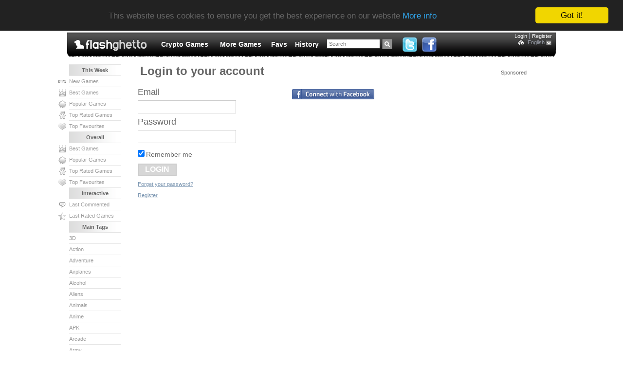

--- FILE ---
content_type: text/html; charset=UTF-8
request_url: https://flashghetto.com/login?returnto=/games/g_ball
body_size: 21220
content:
<!DOCTYPE html PUBLIC "-//W3C//DTD XHTML 1.0 Transitional//EN"
  "http://www.w3.org/TR/xhtml1/DTD/xhtml1-transitional.dtd">
<html xmlns="http://www.w3.org/1999/xhtml" xml:lang="en" lang="en">
<head>
<title>Login to your account - Free Games - Without Flash</title>
<meta http-equiv="Content-Type" content="text/html; charset=UTF-8"/>
<meta http-equiv="content-language" content="en"/>
<meta name="title" content="Login to your account - Free Games - Without Flash"/>
<meta name="description" content="Login to your account - Free Games - Without Flash"/>
<meta name="keywords" content="login to your account, without flash, games, free games, online games, play games, internet games, browser games, games for free, web games, flash games, play, play game, free online games, strategies, sports, racing, jokes, no flash"/>
<link rel="shortcut icon" href="/favicon.ico"/>
<link rel="alternate" type="application/rss+xml" title="Without Flash" href="/rss"/>
<link rel="canonical" href="https://flashghetto.com/login"/>
<!-- a5f815ebee259c052069c64c36ae07e9mochiads.com -->
<!-- 8516a4e5c7b2ef2e9a05f17cd0fa0419 -->
<meta name="viewport" content="width=device-width, initial-scale=1"/>
<meta name="referrer" content="always" />
<script type="text/javascript" src="//fgn.cdn.serverable.com/common/static/4/site.js?1760002812"></script>
<script type="text/javascript" src="//fgn.cdn.serverable.com/common/static/4/user.js?1760002812"></script>
<script type="text/javascript">FGJSRAND=0.61969772848287;FGJSRANDROUND=602931;FGmirror="//fgn.cdn.serverable.com/";FGdomain="https://flashghetto.com";FGGENDOM="http://flashghetto.com";FGurl="/login?returnto=/games/g_ball";FGsmall="common/flashes/small/";FGgames="games";FGis_mobile=0;GCTMSTMP=1763050590;</script>
<style type="text/css">@import url("//fgn.cdn.serverable.com/common/static/4/site.css?1760002812");</style>
<!--[if lte IE 6]>
<style type="text/css">
@import url("//fgn.cdn.serverable.com/common/static/4/ie_site.css?1760002812");
</style>
<![endif]-->
<script type="text/javascript">window.cookieconsent_options = {"message":"This website uses cookies to ensure you get the best experience on our website","dismiss":"Got it!","learnMore":"More info","link":"/terms","theme":"dark-top"};</script>
<script type="text/javascript" src="//cdnjs.cloudflare.com/ajax/libs/cookieconsent2/1.0.9/cookieconsent.min.js"></script><!-- startAnalytics -->
<script async src="https://www.googletagmanager.com/gtag/js?id=UA-3599338-5"></script>
<script>
  window.dataLayer = window.dataLayer || [];
  function gtag(){dataLayer.push(arguments);}
  gtag('js', new Date());
  gtag('config', 'UA-3599338-5');
</script>
<!-- endAnalytics --><script async type="application/javascript" src="https://a.magsrv.com/ad-provider.js"></script> 
</head>
<body>
<div id="wrapper">
	<div id="header">
		<span id="header-left">&nbsp;</span>
		<span id="header-center">
			<h1><a href="/" rel="home"><img src="http://fgn.cdn.serverable.com/common/images/f/logo_flashghetto.gif" alt="Without Flash - Occupied by Flashes" title="Without Flash - Occupied by Flashes" /></a></h1> 
			<div id="navigation">
		<ul>
<style>li.spanina a {padding:0 4px 0 4px !important; margin:0 4px 0 4px !important;color:#FFF !important;float:none !important;display:block !important;}</style>
	<li class="spanina"><a href="https://s.zlinkt.com/v1/d.php?z=5709562" target="_blank">Crypto Games</a></li>
	<li class="spanina"><a href="https://s.zlinkt.com/v1/d.php?z=5709564" target="_blank">More Games</a></li>




	<li><a href="/favourites"><span>Favs</span></a></li>
	<li><a href="/history"><span>History</span></a></li>
	<li id="navigation-search">
		<form method="get" action="/search">		
		<input id="navigation-search-query" value="Search" name="q"/>
		<input id="navigation-search-button" title="Search" value="" type="submit" />
		</form>
	</li>

	
	<li id="navigation-buttons" style="height:32px;margin-top:-4px;">
		<a href="http://twitter.com/flashghetto" target="_blank" title="Twitter - Free Games" rel="nofollow"><img src="http://fgn.cdn.serverable.com/common/images/twitter.png" alt="Twitter" height="32"/></a>
		<a href="http://www.facebook.com/flashghetto" target="_blank" title="Facebook - Free Games" rel="nofollow"><img src="http://fgn.cdn.serverable.com/common/images/facebook.png" alt="Facebook" height="32"/></a>




	</li>


</ul>			</div>
			<div id="navigation-user">
		<style>
</style>
<ul>
		<li class="first selected"><a href="/login">Login</a></li>
	<li><a href="/register">Register</a></li>
	<!--
	<li class="first">
	<a class="fbSignInButton" href="https://fgn.me/auth?returnto=https%3A%2F%2Fflashghetto.com%2Flogin%3Freturnto%3D%2Fgames%2Fg_ball&s=9b5218b57ca0e870f61f2d487383ac1f&" rel="nofollow">Login with Facebook</a></li>
	-->
	</ul>
<div id="language_button">
<a href="#" class="country_world" title="Free Games" lang="en">English</a>
</div>
			</div>
		</span>
		<span id="header-right">&nbsp;</span>
	</div>
	<div id="header-line">
	</div>
		
		<div id="content">
			<div id="centerwrap">
				<div id="center">
					<h1>Login to your account</h1>
	<form method="post">
	<div class="leftbar" id="leftbar">
		<fieldset>
			<ul>
				<li>
					<label for="email">Email</label>
					<input type="text" name="email" id="email" value=""/>
				</li>
				<li>
					<label for="password">Password</label>
					<input type="password" name="password" id="password" value=""/>
				</li>
				<li>
					<p>
						<input type="checkbox" class="checkbox" name="remember" id="remember" value="1" checked="checked">
						<label for="remember" class="checkbox">Remember me</label>
					</p>
				</li>
			</ul>
		<button type="submit" class="slim">Login</button>
		</fieldset>
		<p><a href="/recover">Forget your password?</a></p>
		<p><a href="/register">Register</a></p>
	</div>
	<div class="fbbar" id="leftbar" style="padding-top:8px;">
		<a href="http://fgn.me/auth?returnto=http%3A%2F%2Fflashghetto.com%2Fgames%2Fg_ball&s=9b5218b57ca0e870f61f2d487383ac1f&"><img src="http://fgn.cdn.serverable.com/common/images/facebook_connect.png" alt="Connect with Facebook"/></a>
	</div>
	</form>

						
<div id="blurb"  style="border:0;text-align:center;">
</div>	

	
				</div>
			</div>
			<div id="left">
								
<ul class="left_navigation">
	<li class="none"></li>
	<li class="none"></li>
	<li class="first title">This Week</li>
<li><a class="icon newest" href="/new" title="New Games"><span>New Games</span></a></li><li><a class="icon best" href="/best_this_week" title="Best Games this Week"><span>Best Games</span></a></li><li><a class="icon popular" href="/popular_this_week" title="Popular Games this Week"><span>Popular Games</span></a></li><li><a class="icon top_rated" href="/top_rated_this_week" title="Top Rated Games this Week"><span>Top Rated Games</span></a></li><li><a class="icon top_favourites" href="/top_favourites_this_week" title="Top Favourites this Week"><span>Top Favourites</span></a></li>	<li class="title">Overall</li>
<li><a class="icon best" href="/best" title="Best Games"><span>Best Games</span></a></li><li><a class="icon popular" href="/popular" title="Popular Games"><span>Popular Games</span></a></li><li><a class="icon top_rated" href="/top_rated" title="Top Rated Games"><span>Top Rated Games</span></a></li><li><a class="icon top_favourites" href="/top_favourites" title="Top Favourites"><span>Top Favourites</span></a></li>	<li class="title">Interactive</li>
<li><a class="icon last_commented" href="/last_commented" title="Last Commented Games"><span>Last Commented</span></a></li><li><a class="icon last_rated" href="/last_rated" title="Last Rated Games"><span>Last Rated Games</span></a></li>
<!--
			<li class="ad" style="line-height:14px;font-size:9px;text-align:center;border:solid 1px #E5E5E5;padding:1px;margin:1px 0;">It is a good place for your 
<a href="/advertise" style="display:inline;border:none !important;" target="_blank">advertisement</a></li>
	-->
	<li class="title">Main Tags</li>
<li><a class="" href="/3d" title="3D Games, 3D Graphics"><span>3D</span></a></li><li><a class="" href="/action" title="Reaction Games"><span>Action</span></a></li><li><a class="" href="/adventure" title=""><span>Adventure</span></a></li><li><a class="" href="/airplanes" title="Aircraft, Aircrafts, Flight Sims"><span>Airplanes</span></a></li><li><a class="" href="/alcohol" title="Beer, Games featuring alcoholic drinks, Vodka"><span>Alcohol</span></a></li><li><a class="" href="/aliens" title="UFO"><span>Aliens</span></a></li><li><a class="" href="/animals" title="Cats, Dogs"><span>Animals</span></a></li><li><a class="" href="/anime" title="Manga, Anime Games"><span>Anime</span></a></li><li><a class="" href="/apk" title="Android Application Package File"><span>APK</span></a></li><li><a class="" href="/arcade" title="Arcade Games, Arcades"><span>Arcade</span></a></li><li><a class="" href="/army" title="Military Games"><span>Army</span></a></li><li><a class="" href="/balance" title="Balance Games"><span>Balance</span></a></li><li><a class="" href="/balls" title="Ball games"><span>Balls</span></a></li><li><a class="" href="/bicycles" title="BMX"><span>Bicycles</span></a></li><li><a class="" href="/blackjack" title="Pontoon, Twenty-one"><span>Blackjack</span></a></li><li><a class="" href="/brands" title="Labels"><span>Brands</span></a></li><li><a class="" href="/cards" title="Card Games"><span>Cards</span></a></li><li><a class="" href="/cars" title="Vechiles"><span>Cars</span></a></li><li><a class="" href="/cartoons" title=""><span>Cartoons</span></a></li><li><a class="" href="/casino" title="Games for Money"><span>Casino</span></a></li><li><a class="" href="/celebrities" title="Stars"><span>Celebrities</span></a></li><li><a class="" href="/chinese" title="Made in China"><span>Chinese</span></a></li><li><a class="icon christmas" href="/christmas" title="New Year Games"><span>Christmas</span></a></li><li><a class="" href="/counter_strike" title="CS, Counterstrike"><span>Counter-Strike</span></a></li><li><a class="" href="/craps" title="Dice Games"><span>Craps</span></a></li><li><a class="" href="/criminal" title="Crime Games"><span>Criminal</span></a></li><li><a class="" href="/defence" title="Tower defence games"><span>Defence</span></a></li><li><a class="" href="/desk_games" title=""><span>Desk Games</span></a></li><li><a class="" href="/disgusting" title="Pissing, Scat, Very bloody games"><span>Disgusting</span></a></li><li><a class="" href="/dress_up" title="Fashion Games"><span>Dress Up</span></a></li><li><a class="" href="/drugs" title="Narcotic"><span>Drugs</span></a></li><li><a class="" href="/easter" title=""><span>Easter</span></a></li><li><a class="" href="/education" title="School, Smart games"><span>Education</span></a></li><li><a class="" href="/explosions" title="Dynamites, Explosives, TNT"><span>Explosions</span></a></li><li><a class="" href="/family_guy" title="Fam guy"><span>Family Guy</span></a></li><li><a class="" href="/fantasy" title="Fiction, Legends"><span>Fantasy</span></a></li><li><a class="" href="/fighting" title="Fighters"><span>Fighting</span></a></li><li><a class="" href="/flash" title="Adobe Flash Player technology, Shockwave Flashes"><span>Flash</span></a></li><li><a class="" href="/food" title="Eating Games"><span>Food</span></a></li><li><a class="" href="/football" title="FIFA, Soccer, World Championship"><span>Football</span></a></li><li><a class="" href="/free_games" title="Games to Download"><span>Free Games</span></a></li><li><a class="" href="/french" title=""><span>French</span></a></li><li><a class="" href="/gambling" title="Gambling machines"><span>Gambling</span></a></li><li><a class="" href="/german" title="Deutsch"><span>German</span></a></li><li><a class="" href="/girls_games" title="Games for Girls, Girlish Games"><span>Girls Games</span></a></li><li><a class="" href="/goodgame" title="GoodGame Studios"><span>GoodGame</span></a></li><li><a class="" href="/gothic" title="Goths"><span>Gothic</span></a></li><li><a class="" href="/halloween" title="Helloween"><span>Halloween</span></a></li><li><a class="" href="/happy_tree_friends" title="HTF, Happy Three Friends"><span>Happy Tree Friends</span></a></li><li><a class="" href="/heroes" title="Superheroes"><span>Heroes</span></a></li><li><a class="" href="/historical" title="Historical Games, History games"><span>Historical</span></a></li><li><a class="" href="/holidays" title="Spare time games"><span>Holidays</span></a></li><li><a class="" href="/html_games" title="HTML Based Games, Multi file Games"><span>HTML Games</span></a></li><li><a class="" href="/japanese" title="Japan"><span>Japanese</span></a></li><li><a class="" href="/jokes" title="LOL, ROFL :)"><span>Jokes</span></a></li><li><a class="" href="/kids_games" title="Games for Children, Games for Kids"><span>Kids Games</span></a></li><li><a class="" href="/korean" title="Korea"><span>Korean</span></a></li><li><a class="" href="/latvian" title="Latvia"><span>Latvian</span></a></li><li><a class="" href="/lines" title="Match games"><span>Lines</span></a></li><li><a class="" href="/logical" title="Mazes"><span>Logical</span></a></li><li><a class="" href="/love" title="Romantic games"><span>Love</span></a></li><li><a class="" href="/make_over" title="Appearance change, Makeover"><span>Make Over</span></a></li><li><a class="" href="/mathematics" title="Math, Maths"><span>Mathematics</span></a></li><li><a class="" href="/matrix" title="Matrix Movie"><span>Matrix</span></a></li><li><a class="" href="/medicine" title="Doctors, Health"><span>Medicine</span></a></li><li><a class="" href="/mobile" title="Android, Games for Mobile Phones, IPhone, Mobile Devices"><span>Mobile</span></a></li><li><a class="" href="/money" title="Cash"><span>Money</span></a></li><li><a class="" href="/monsters" title="Zombies, Monster Games"><span>Monsters</span></a></li><li><a class="" href="/motorbikes" title="Motorcycles"><span>Motorbikes</span></a></li><li><a class="" href="/movies" title="Films"><span>Movies</span></a></li><li><a class="" href="/multiplayer" title="2 player games, Internet games"><span>Multiplayer</span></a></li><li><a class="" href="/music" title="Melodies"><span>Music</span></a></li><li><a class="" href="/numbers" title="Number Games"><span>Numbers</span></a></li><li><a class="" href="/olympic_games" title="Olympics"><span>Olympic Games</span></a></li><li><a class="" href="/on_the_moon" title=""><span>On the Moon</span></a></li><li><a class="" href="/parodies" title="Plagiary games"><span>Parodies</span></a></li><li><a class="" href="/physics" title="Games based on Physics"><span>Physics</span></a></li><li><a class="" href="/platformers" title="Platform games"><span>Platformers</span></a></li><li><a class="" href="/point_and_click" title="Point&#039;n&#039;Click, Point-and-click games"><span>Point and Click</span></a></li><li><a class="" href="/poker" title=""><span>Poker</span></a></li><li><a class="" href="/police" title="Cop Games"><span>Police</span></a></li><li><a class="" href="/politics" title="Government"><span>Politics</span></a></li><li><a class="" href="/puzzle" title="Puzzle Solving Games, Puzzles"><span>Puzzle</span></a></li><li><a class="" href="/quests" title="Point and Click games, Third person games, Walking games"><span>Quests</span></a></li><li><a class="" href="/quiz" title="Choice making, Decision Games, Tests"><span>Quiz</span></a></li><li><a class="" href="/racing" title="Cars, Speed"><span>Racing</span></a></li><li><a class="" href="/real_people" title="Games with nice graphic"><span>Real People</span></a></li><li><a class="" href="/recommended" title="Editors Choice, Suggested Games, Top"><span>Recommended</span></a></li><li><a class="" href="/roulette" title=""><span>Roulette</span></a></li><li><a class="" href="/rpg" title="Role playing game"><span>RPG</span></a></li><li><a class="" href="/santa" title="Santa Claus"><span>Santa</span></a></li><li><a class="" href="/scary" title="Horror Games"><span>Scary</span></a></li><li><a class="" href="/sci_fi" title="Science fiction"><span>Sci-Fi</span></a></li><li><a class="" href="/scooby_doo" title="ScoobyDoo"><span>Scooby-Doo</span></a></li><li><a class="" href="/ships" title="Boats"><span>Ships</span></a></li><li><a class="" href="/shooting" title="FPS, Shooters"><span>Shooting</span></a></li><li><a class="" href="/shows" title="Film series, Series, TV"><span>Shows</span></a></li><li><a class="" href="/simpsons" title=""><span>Simpsons</span></a></li><li><a class="" href="/simulators" title="Simulating Games"><span>Simulators</span></a></li><li><a class="" href="/skill_based" title="Skill games"><span>Skill Based</span></a></li><li><a class="" href="/slot_machines" title="Fruit Machines, One-armed Bandits, Poker machines"><span>Slot machines</span></a></li><li><a class="" href="/songs" title=""><span>Songs</span></a></li><li><a class="" href="/space" title="Somewhere in the Universe"><span>Space</span></a></li><li><a class="" href="/spanish" title=""><span>Spanish</span></a></li><li><a class="" href="/sports" title="Basketball, FIFA, Football, Ice hockey, Soccer, Sport Games"><span>Sports</span></a></li><li><a class="" href="/stick" title="Stickman"><span>Stick</span></a></li><li><a class="" href="/strategies" title="Strategy Games"><span>Strategies</span></a></li><li><a class="" href="/tactics" title="Tactical games"><span>Tactics</span></a></li><li><a class="" href="/tales" title="Stories"><span>Tales</span></a></li><li><a class="" href="/terrorists" title="Terror"><span>Terrorists</span></a></li><li><a class="" href="/tetris" title=""><span>Tetris</span></a></li><li><a class="" href="/time" title="Limited time games"><span>Time</span></a></li><li><a class="" href="/turn_based" title="Turn-based games"><span>Turn Based</span></a></li><li><a class="" href="/video" title="Games with videos"><span>Video</span></a></li><li><a class="" href="/violence" title="Blood, Murders Murders"><span>Violence</span></a></li><li><a class="" href="/waitress" title="Waiting staff"><span>Waitress</span></a></li><li><a class="" href="/wars" title="Army, Military, War games"><span>Wars</span></a></li><li><a class="" href="/windows" title="Microsoft Windows"><span>Windows</span></a></li><li><a class="" href="/winter" title="Snow"><span>Winter</span></a></li><li><a class="" href="/work" title="Making money"><span>Work</span></a></li><li><a class="" href="/yetisports" title="Yeti sports"><span>Yetisports</span></a></li><li><a class="" href="/zombies" title="Monsters"><span>Zombies</span></a></li></ul>
				﻿<br/>
							</div>
			<div id="thgir">
								﻿


	<div class="warningbox" style="margin:9px;">Sponsored</div>
	<ins class="eas6a97888e2" data-zoneid="5708304" data-block-ad-types="0"></ins> 
<script>(AdProvider = window.AdProvider || []).push({"serve": {}});</script><SCRIPT language="Javascript">
var cpmstar_rnd=Math.round(Math.random()*999999);
var cpmstar_pid=21188;
var cpmstar_subpid=0;
document.writeln("<SCR"+"IPT language='Javascript' src='//server.cpmstar.com/view.aspx?poolid="+cpmstar_pid+"&script=1&rnd="+cpmstar_rnd+"&subpoolid="+cpmstar_subpid+"'></SCR"+"IPT>");
</SCRIPT>
<br><SCRIPT language="Javascript">
var cpmstar_rnd=Math.round(Math.random()*999999);
var cpmstar_pid=21188;
var cpmstar_subpid=0;
document.writeln("<SCR"+"IPT language='Javascript' src='//server.cpmstar.com/view.aspx?poolid="+cpmstar_pid+"&script=1&rnd="+cpmstar_rnd+"&subpoolid="+cpmstar_subpid+"'></SCR"+"IPT>");
</SCRIPT>
<br><ins class="eas6a97888e2" data-zoneid="5708306"></ins> 
 <script>(AdProvider = window.AdProvider || []).push({"serve": {}});</script>

			<br/>
			<br/>
			<div class="side_fls" id="t3">
			</div>





<div id="partners" >
</div>
							</div>
    </div>
		<div id="footer">

 

<ul>
<li><a href="/tags">Tags</a></li>
<li><a href="/contact">Contact</a></li>
<li><a href="/about">About</a></li>
<li><a href="/sitemap">Sitemap</a></li><li><a href="/advertise">Advertise</a></li>
<li><a href="/help">Help</a></li>
<li><a href="/terms">Terms of use</a></li>
<li><a href="/download_games">Download Games</a></li>


</ul>
<br/>



<p>
</p>
		</div>
	</div>
﻿<div id="languages">
	<ul>
<li><a href="http://13games.ru/login?returnto=/games/g_ball" class="country_ru" rel="">13games.ru</a></li>
<li><a href="http://www.flashspeles.lv/login?returnto=/games/g_ball" class="country_lv odd" rel="">www.flashspeles.lv</a></li>
	</ul>
</div><!-- BEGIN CPMSTAR TWO-SIDED SITESKIN CODE -->
<script type="text/javascript">
var cpmstar_pid = 36720; // your poolid
var cpmstar_centerWidth = "1008px"; //width IN PIXELS of your center content, e.g. "800px"
var cpmstar_fixed = "1" ; //fix ads near top of screen: "0" to allow ads to scroll with page
var cpmstar_leftOffset = "0px" ; //optionally adjust left ad positioning
var cpmstar_rightOffset = "0px" ; //optionally adjust right ad positioning
var cpmstar_zIndex = "100" ; //adjust layering of ads vs. other page elements
var cpmstar_topPos = "0px" ; //optionally shift both ads down from top of page
var cpmstar_rnd = Math.round(Math.random() * 999999);
document.write("<scr"+"ipt type='text/javascript' src='//server.cpmstar.com/view.aspx?poolid=" + cpmstar_pid + "&scr"+"ipt=1&rnd=" + cpmstar_rnd + "'></scr"+"ipt>");
</script>
<!-- END CPMSTAR TWO-SIDED SITESKIN CODE --></body>
</html><!-- 3.16.130.215 us 232 L0 -->

--- FILE ---
content_type: text/javascript
request_url: https://fgn.cdn.serverable.com/common/static/4/user.js?1760002812
body_size: 865
content:
 $(document).ready(function() {
  $("#registration-button").click(function() {
 
 var email = $("#email").attr("value");
 if (!email) {
  alert('this doesn\\\'t look like a valid email address');
  return false;
 }
 
 var password = $("#password").attr("value");
 var confirm_password = $("#confirm_password").attr("value");
 
 if (password && confirm_password) {
  if (password.length < 4 || confirm_password.length < 4) {
  alert('is too short (minimum 4 symbols)');
  document.getElementById('password').focus();
  return false;
  }
  if (password != confirm_password) {
  alert('passwords are not identical');
  document.getElementById('password').focus();
  return false;
  }
 } else {
  alert('is too short (minimum 4 symbols)');
  document.getElementById('password').focus();
  return false;
 }
 
 var terms = $("#terms").attr("checked");
 if (!terms) {
  alert('check the box above :)');
  return false;
 }
 
 
  });
 });